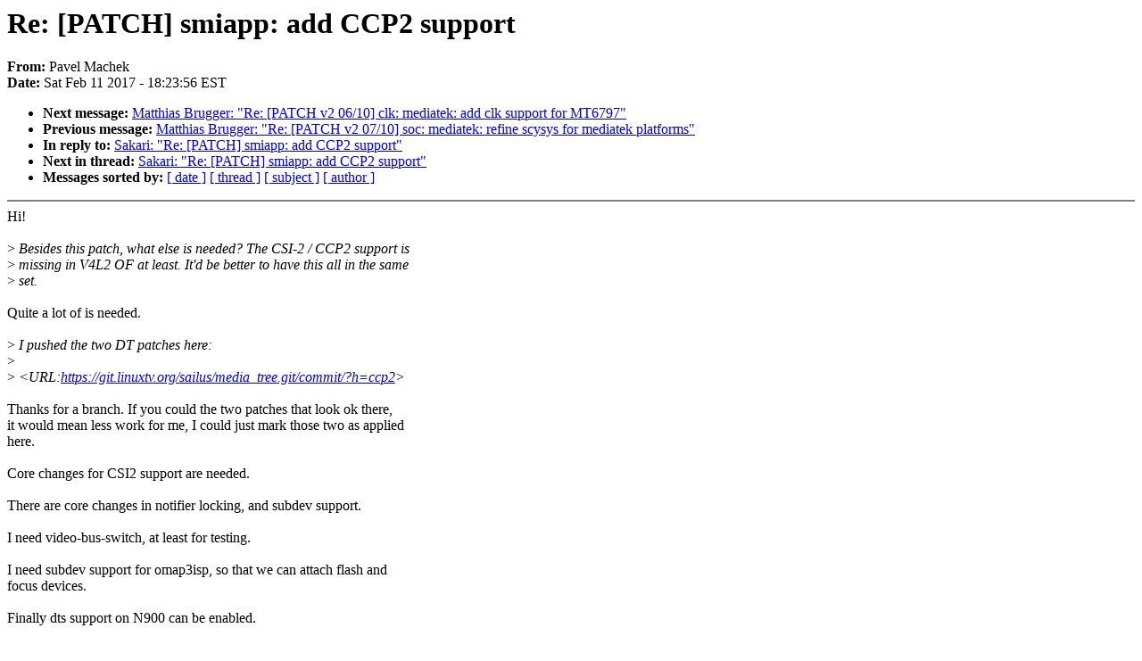

--- FILE ---
content_type: text/html; charset=UTF-8
request_url: https://lkml.iu.edu/hypermail/linux/kernel/1702.1/02983.html
body_size: 1455
content:
<!-- MHonArc v2.6.16 -->
<!--X-Subject: Re: [PATCH] smiapp: add CCP2 support -->
<!--X-From-R13: Bniry [npurx <cniryNhpj.pm> -->
<!--X-Date: Sat, 11 Feb 2017 18:23:56 &#45;0500 (EST) -->
<!--X-Message-Id: 20170211232258.GA11232@amd -->
<!--X-Content-Type: multipart/signed -->
<!--X-Reference: 20170208131127.GA29237@amd -->
<!--X-Reference: 20170211220752.zr3j7irpxl42ewo3@ihha.localdomain -->
<!--X-Derived: 02983 -->
<!--X-Head-End-->
<!DOCTYPE HTML PUBLIC "-//W3C//DTD HTML 4.0 Transitional//EN"
                      "http://www.w3.org/TR/REC-html40/loose.dtd">
<html lang=en>
<head>
<meta HTTP-EQUIV="Content-Type" CONTENT="text/html; charset=iso-8859-2">
<title>Linux-Kernel Archive: Re: [PATCH] smiapp: add CCP2 support</title>
<meta NAME="Author" CONTENT="Pavel Machek &lt;pavel@xxxxxx&gt;">
<meta NAME="Subject" CONTENT="Re: [PATCH] smiapp: add CCP2 support">
</head> 
<body BGCOLOR="#FFFFFF" TEXT="#000000">

<!--X-Body-Begin-->
<!--X-User-Header-->
<!--X-User-Header-End-->
<!--X-TopPNI-->


<!--X-TopPNI-End-->
<!--X-MsgBody-->
<!--X-Subject-Header-Begin-->
<h1>Re: [PATCH] smiapp: add CCP2 support</h1>
<strong>From: </strong>Pavel Machek
<br><strong>Date: </strong> Sat Feb 11 2017 - 18:23:56 EST
<p>
<ul>
<li><strong>Next message: </strong> <a href="02984.html"> Matthias Brugger: "Re: [PATCH v2 06/10] clk: mediatek: add clk support for MT6797"</a>

<li><strong>Previous message: </strong> <a href="02982.html"> Matthias Brugger: "Re: [PATCH v2 07/10] soc: mediatek: refine scysys for mediatek platforms"</a>

<li><strong>In reply to: </strong> <a href="02976.html"> Sakari: "Re: [PATCH] smiapp: add CCP2 support"</a>

<li><strong>Next in thread: </strong> <a href="03173.html"> Sakari: "Re: [PATCH] smiapp: add CCP2 support"</a>

<li><strong>Messages sorted by: </strong><a href="date.html#02983">[ date ]</a> <a href="index.html#02983">[ thread ]</a> <a href="subject.html#02983">[ subject ]</a> <a href="author.html#02983">[ author ]</a>
</ul>

<!--X-Subject-Header-End-->
<!--X-Head-of-Message-->
<!--X-Head-of-Message-End-->
<!--X-Head-Body-Sep-Begin-->
<hr NOSHADE>
<!--X-Head-Body-Sep-End-->
<!--X-Body-of-Message-->
Hi!<br>
<br>
&gt;<i> Besides this patch, what else is needed? The CSI-2 / CCP2 support is</i><br>
&gt;<i> missing in V4L2 OF at least. It'd be better to have this all in the same</i><br>
&gt;<i> set.</i><br>
<br>
Quite a lot of is needed.<br>
<br>
&gt;<i> I pushed the two DT patches here:</i><br>
&gt;<i> </i><br>
&gt;<i> &lt;URL:<a  rel="nofollow" href="https://git.linuxtv.org/sailus/media_tree.git/commit/?h=ccp2">https://git.linuxtv.org/sailus/media_tree.git/commit/?h=ccp2</a>&gt;</i><br>
<br>
Thanks for a branch. If you could the two patches that look ok there,<br>
it would mean less work for me, I could just mark those two as applied<br>
here.<br>
<br>
Core changes for CSI2 support are needed.<br>
<br>
There are core changes in notifier locking, and subdev support.<br>
<br>
I need video-bus-switch, at least for testing.<br>
<br>
I need subdev support for omap3isp, so that we can attach flash and<br>
focus devices.<br>
<br>
Finally dts support on N900 can be enabled.<br>
<br>
Thanks,<br>
<br>
								Pavel<br>
-- <br>
(english) <a  rel="nofollow" href="http://www.livejournal.com/~pavelmachek">http://www.livejournal.com/~pavelmachek</a><br>
(cesky, pictures) <a  rel="nofollow" href="http://atrey.karlin.mff.cuni.cz/~pavel/picture/horses/blog.html">http://atrey.karlin.mff.cuni.cz/~pavel/picture/horses/blog.html</a><br>
<p><strong>Attachment:
<a href="02983/signature.asc" ><tt>signature.asc</tt></a></strong><br>
<em>Description:</em> Digital signature</p>

<!--X-Body-of-Message-End-->
<!--X-MsgBody-End-->
<!--X-Follow-Ups-->
<hr NOSHADE>


</ul></li></ul>
<!--X-Follow-Ups-End-->
<!--X-References-->




<!--X-References-End-->
<!--X-BotPNI-->
<ul>
<li><strong>Next message: </strong> <a href="02984.html"> Matthias Brugger: "Re: [PATCH v2 06/10] clk: mediatek: add clk support for MT6797"</a>

<li><strong>Previous message: </strong> <a href="02982.html"> Matthias Brugger: "Re: [PATCH v2 07/10] soc: mediatek: refine scysys for mediatek platforms"</a>

<li><strong>In reply to: </strong> <a href="02976.html"> Sakari: "Re: [PATCH] smiapp: add CCP2 support"</a>

<li><strong>Next in thread: </strong> <a href="03173.html"> Sakari: "Re: [PATCH] smiapp: add CCP2 support"</a>

<li><strong>Messages sorted by: </strong><a href="date.html#02983">[ date ]</a> <a href="index.html#02983">[ thread ]</a> <a href="subject.html#02983">[ subject ]</a> <a href="author.html#02983">[ author ]</a>
</ul>

<!--X-BotPNI-End-->
<!--X-User-Footer-->
<!--X-User-Footer-End-->
</body>
</html>
